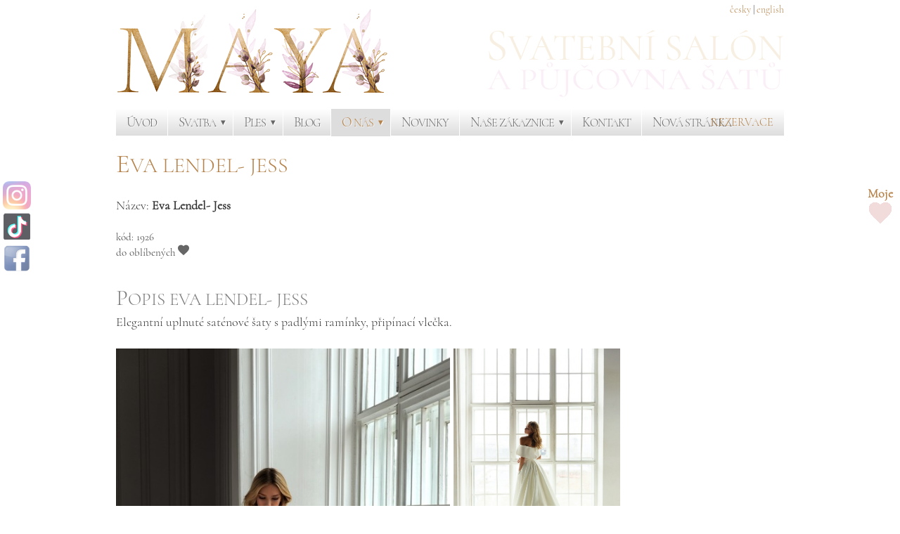

--- FILE ---
content_type: text/html; charset=UTF-8
request_url: https://salonmaya.cz/prehled-satu/eva-lendel-jess-2618
body_size: 1916
content:
<!DOCTYPE html><html lang='cs'><head><meta charset='utf-8'><title>Eva Lendel-  Jess | Salón Maya</title><meta name='keywords' content='Eva Lendel-  Jess'><meta name='description' content='Eva Lendel- Jess. Název: Eva Lendel- Jess kód: 1926 do oblíbených Popis Eva Lendel- Jess Elegantní uplnuté saténové šaty s padlými ramínky,'><meta name='author' content='Insion.cz'><meta name='robots' content='index,follow'><meta name='viewport' content='width=device-width,initial-scale=1'><meta name='p:domain_verify' content='6c7347a65b7d305e4936d458ea10d0f5'><link href='/style.2102.css' rel='stylesheet'><meta property='og:description' content='Eva Lendel- Jess. Název: Eva Lendel- Jess kód: 1926 do oblíbených Popis Eva Lendel- Jess Elegantní uplnuté saténové šaty s padlými ramínky,'><meta property='og:title' content='Eva Lendel-  Jess | Salón Maya'><meta property='og:url' content='https://salonmaya.cz/prehled-satu/eva-lendel-jess-2618'><meta property='og:type' content='website'><meta property='og:image:width' content='400'><meta property='og:image:height' content='400'><meta property='og:image' content='https://salonmaya.cz/files/p/2618/jess_111_wm.jpg'><link href='/favicon.ico' rel='shortcut icon'><script src='/jq.2042.js'></script><script src='/modules/galeryproducts/scripts.1702.js'></script></head><body><div id=otop><div id=otop2></div><div id=top><span id=flags><a href='/'>česky</a> | <a href='/en'>english</a></span><div onclick='lf("/")' id=link></div><ul id=dm><li><a href='/'>Úvod</a></li><li><a href='/svatba'>Svatba</a><ul><li><a href='/svatebni-saty-pujcovna'>Svatební šaty - Půjčovna</a></li><li><a href='/svatebni-saty-vyprodej'>Svatební šaty - Výprodej</a></li><li><a href='/svatebni-saty-prodej-na-objednavku'>Svatební šaty - Prodej na objednávku</a></li><li><a href='/svatebni-obuv'>Svatební obuv</a></li><li><a href='/svatebni-doplnky'>Svatební doplňky</a></li><li><a href='/zavoje'>Závoje</a></li><li><a href='/rekvizity-na-svatbu'>Rekvizity na svatbu</a></li><li><a href='/svatebni-pruvodce'>Svatební průvodce</a></li><li><a href='/nova-stranka-183'>Nová stránka</a></li></ul></li><li><a href='/ples'>Ples</a><ul><li><a href='/spolecenske-saty-pujcovna-a-prodej-skladem'>Společenské šaty - Půjčovna a prodej skladem</a></li><li><a href='/plesove-saty-vyprodej'>Plesové šaty - Výprodej</a></li><li><a href='/spolecenske-saty-prodej-na-objednavku'>Společenské šaty - Prodej na objednávku</a></li></ul></li><li><a href='/blog'>Blog</a></li><li><a href='/o-nas' class=mark>O nás</a><ul><li><a href='/casto-kladene-dotazy'>Často kladené dotazy</a></li><li><a href='/svatebni-zkouska-premium'>Svatební zkouška Premium</a></li><li><a href='/zastupovane-znacky'>Zastupované značky</a></li><li><a href='/doporucujeme'>Doporučujeme</a></li></ul></li><li><a href='/novinky'>Novinky</a></li><li><a href='/nase-zakaznice'>Naše zákaznice</a><ul><li><a href='/nase-nevesty'>Naše nevěsty</a></li><li><a href='/nase-maturantky'>Naše maturantky</a></li><li><a href='/nova-stranka'>Nová stránka</a></li></ul></li><li><a href='/kontakt'>Kontakt</a></li><li><a href='/nova-stranka-191'>Nová stránka</a></li></ul><div id='t32'><p><a href="/kontakt">REZERVACE</a></p></div><img id=mt src='/gfx/nav2.png' alt=''></div></div><div id=main><div id=cont><div id=icont><h1>Eva Lendel-  Jess</h1><br><p>Název: <strong>Eva Lendel-  Jess</strong><br><br><small>kód: 1926</small><br><small class=hand title='Do oblíbených / My Favourite' onclick='tofav("1926",this)'>do oblíbených <img src='/gfx/heart.png' data-f='1926' alt='' height=16></small></p><br><h2>Popis Eva Lendel-  Jess</h2><p>Elegantní uplnuté saténové šaty s padlými ramínky, připínací vlečka. </p><br><img src="/files/p/2618/jess_111_wm.jpg" alt="Eva Lendel-  Jess" class=bimg><img src="/files/p/2618/jess_3__wm.jpg" alt="Eva Lendel-  Jess jess_3__wm.jpg" class=dimg><img src="/files/p/2618/jess_wm.jpg" alt="Eva Lendel-  Jess jess_wm.jpg" class=dimg><p class=cb><br><a href='/prehled-satu' title='Zpět' class='butt'> &laquo; Zpět na přehled </a></p><br class=cb></div></div></div><div id=u><a href='https://insion.cz' id=c> © 2026 Insion </a><p id=path><input size=10 onfocus='chv(this,"Vyhledat")' onkeyup='ent("/vyhledat",this)' onblur='sch("/vyhledat",this)' value='Vyhledat' title='Vyhledat'><input class=butt type=button value='&raquo;'> <a href='/mapa-stranek' title='Mapa stránek'><img src='/gfx/site.gif' title='Mapa stránek' alt='Mapa stránek'></a> <a href='javascript:window.print()'><img src='/gfx/print.gif' title='Vytiskni tuto stránku' alt='Vytiskni tuto stránku'></a> <a href='javascript:sl(1)'><img src='/gfx/mail.gif' title='Poslat odkaz na tuto stránku' alt='Poslat odkaz na tuto stránku'></a> &nbsp; <a href='/'>Salón Maya</a> » <a href='/o-nas'>O nás</a> »  Eva Lendel-  Jess </p></div><script>if ($(window).width()>500) $("#cont img").click(function(){$("#cont img").each(function(){$(this).css("max-width","none").css("float","none")})})</script><div id=lb><div><a href="https://www.instagram.com/svatebnisalonmaya/" target="_blank"><img alt="Instagram" height="40" src="https://salonmaya.cz/files/insta-2.png" width="40"></a></div><div><a href="https://www.tiktok.com/@svatebnisalonmaya?" target="_blank"><img alt="" height="38" src="https://salonmaya.cz/files/tik.png" width="38"></a></div><div><a href="https://www.facebook.com/svatebnisalonymaya" target="_blank"><img alt="" height="42" src="https://salonmaya.cz/files/face.png" width="42"></a></div><script async defer src="//assets.pinterest.com/js/pinit.js"></script></div><div id=rb><p class="ac"><a href="/oblibene"><strong>Moje</strong><br><span class="favcont"><img alt="" height="32" src="/files/heart3.png" width="32"></span></a></p></div></body></html>

--- FILE ---
content_type: text/css
request_url: https://salonmaya.cz/style.2102.css
body_size: 3026
content:
@font-face{font-family:'Cormorant';src:url('fonts/Cormorant-Light.woff2') format('woff2')}

body{font-size:110%;margin:0;color:#333;background:#fff}

*{font-family:'Cormorant',Verdana,Arial,Tahoma}
.pat{font-style:italic;font-size:120%}

#otop{top:0;height:165px;width:100%;z-index:190}
#otop2{top:165px;height:38px}

#u,#cont,#top{width:950px;margin:0 auto;position:relative}
#link{width:100%;height:130px;left:0;top:10px;cursor:pointer;background:url(files/top.png) no-repeat;background-size:100%}

#top{height:160px}

#backvideo{position:fixed;left:0;width:100%}
#backvideo2,#backvideo3{position:absolute;left:0;width:100%;top:230px}

#cont{width:990px;min-height:400px;padding-top:190px;z-index:160}
#icont{background:rgba(255,255,255,.5);padding:10px 20px}
.l{width:27%}
.wcont{width:67%}

a{color:#B5834B;text-decoration:none}
a:hover,.mark{color:#666;text-decoration:underline}

a.butt{padding:3px 12px;margin-right:7px;border-radius:15px;white-space:nowrap}

#opt{font-size:85%;padding:2px 5px;border:1px solid #D7D7D7;background:#fff;top:45px;right:0}
#flags{right:0;top:5px;font-size:80%;font-weight:normal;z-index:100}
#flags a{font-weight: normal;}

#t32{right:15px;top:155px;font-weight:normal;height:38px;font-size:90%}
#t32 p{line-height:38px;margin:0}
#t32 a{font-weight:normal}

#dm,h1,h2,h3,h4{text-transform:uppercase}

#dm li a::first-letter{font-size:118%}
h1::first-letter,h2::first-letter,h3::first-letter,h4::first-letter,#t32 a::first-letter{font-size:125%}

#link,#flags,#opt,#dm,#dm ul,#otop,#otop2,.pa,.close,#t32{position:absolute}
legend,.b,.forum,.msg,a{font-weight:bold}
h1,h2,h3,h3 a,#dm a,#m a,#c{color:#666;font-weight:normal}
.msg,.light,#buy,#opt,.obl,input,select,textarea{border-radius:5px}

#path{line-height:22px;letter-spacing:-1px}
#path input{border:1px solid #eee;margin:0;vertical-align:top;height:21px;line-height:21px;padding:0 3px;width:120px;color:#666;background:#fff;border-radius:0}
#path .butt{width:18px;margin-right:10px}

#dm,#dm ul,#dm li{margin:0;padding:0}
#dm{top:155px;height:38px;line-height:38px;letter-spacing:-1px;width:100%;background:#eee;background-image:linear-gradient(#fff,#ddd);white-space:nowrap;font-size:90%}
#dm a:hover,#dm a.mark{background:#ddd;color:#B5834B;overflow:hidden}
#dm li{position:relative;list-style:none;float:left}
#dm li a{padding:0 15px;display:block;border-right:solid 1px #fff;text-decoration:none;text-shadow:#fff 1px 1px 1px}
#dm li.haschildren a{padding-right:24px;}
#dm li:last-child a{border:0;padding-right}

#dm li div{font-size:90%;height:10px;width:10px;position:absolute;top:0;right:10px}
#dm ul{background:#eee;box-shadow:1px 1px 1px #bbb;letter-spacing:0;margin-left:-1px}
#dm ul li{font-size:90%;border:0;float:none}
#dm ul a{border:0;border:1px solid #fff;border-top:none}
#dm ul a:hover,#dm ul a.mark{background:#ddd}

#otop.scr{position:fixed;height:36px;background:#fff;box-shadow:#999 2px 2px 2px}
.scr #otop2,.scr #flags{display:none}
.scr #dm{top:0;background:none}
.scr #dm a{transition:all .5s}
.scr #t32{top:0}
.scr #top{height:36px}
.scr #link{height:35px;width:106px;top:0;left:-120px;background-size:auto 100%}

img[loading=lazy]{opacity:.7}
img.loaded{opacity:1;transition:opacity 1s}

#m{list-style:none;margin:0 0 4px 6%;width:27%;padding:0}
.l #m,.l33 #m{float:none;width:100%;margin:0}
#m a{display:block;padding:7px;color:#333;border-bottom:1px solid #EAE9E7;font-size:105%}
#m a:hover,#m .mark{text-decoration:none;color:#B5834B}
#m strong{color:#666;padding:0 5px}
#m ul{margin:0;list-style:none;padding-left:22px}
#m ul a{padding:5px 0;display:block;background:none;height:auto;border:0;text-shadow:#fff 1px 0 1px;color:#333;font-size:95%}
#m ul a:hover,#m ul .mark{background:url(gfx/arr.gif) left center no-repeat;color:#B5834B}

p{margin:0 0 5px 0;padding:0;line-height:125%}

#u{padding:15px 0;font-size:85%;color:#aaa}
#u a{color:#999}
#c{font-size:85%;margin:2px 10px;color:#666}

ul,ol{margin:0} 
ul li ul{list-style-type:circle;margin:0}

.light,.msg,.block{background:#f7f7f7;text-shadow:#fff 1px 1px 1px;border-radius:3px}
.block{padding:10px}

.fr,#c,#m,.frml{float:right}
.fl,.l33,.flmr,.l50{float:left}
.fc{margin:0 auto}
.ar{text-align:right}
.ac,body,.msg{text-align:center}
.al,#u,#cont,th,#dm ul{text-align:left}
.aj{text-align:justify}
.w100{width:100%;box-sizing:border-box}
.print,.dn,#dm ul{display:none}
.p3{padding:3px}
.cb{clear:both}
.cbnr{clear:both;line-height:0;height:0}
.nt{list-style-type:none;margin:0;padding:0}
blockquote{margin:0 0 0 50px}
.frml{margin-left:25px}
.flmr{margin-right:25px}
.wb{width:23%}

.readonly{background:#DCDCDC;color:gray}
.butt,a.butt{background:#B5834B;background-image:linear-gradient(#B5834B,#92693D);cursor:pointer;color:#fff}
.butt2{background:#EBEBEB;font-size:80%;cursor:pointer;color:#444}
.butt:hover,.butt2:hover,a.butt:hover{background:#B5834B;background-image:linear-gradient(#92693D,#71522F);color:#fff}
input,textarea,select{font-size:95%;padding:6px;background:#fff;border:1px solid #ccc}
input:hover,textarea:hover,select:hover,input:focus,textarea:focus,select:focus{border-color:#B5834B}
form{margin:0}

a:hover img,.gal a:hover img{opacity:0.7}
.gal a img{margin:0 23px 23px 0;border:1px solid transparent}
.gal a:hover img{border:1px solid #666}

table{border-collapse:collapse}
td,th{vertical-align:top;padding:5px}
th{background:#B5834B;background-image:linear-gradient(#B5834B,#92693D);color:#fff;border-right:1px solid #fff;padding:3px}

h1{font-size:170%;color:#B5834B;margin:10px 0 5px 0}
h2{font-size:140%;margin:10px 0 5px 0;color:#7c7c7c}
h3{font-size:120%;margin:10px 0 5px 0;color:#7f7f7f}
h4{font-size:100%;margin:3px 0 2px 0;border-bottom:1px dotted #fff}
h5,h6{font-size:100%;margin:0 0 2px 0;text-decoration:underline}
h6{font-size:90%}

hr{color:#ccc;height:1px;background:#ccc}

.hand,select{cursor:pointer}
.red{color:#B5834B}
.wh{color:#fff}
.paging{clear:both;background:#D7D7D7;padding:2px 5px;margin:3px 0;line-height:22px}
.paging a{padding:0 2px}

.forum{font-size:110%;border-bottom:1px solid #ccc;margin:20px 0 5px 0}

.nw{white-space:nowrap}

.msg{font-size:130%;padding:7px;text-shadow:#000 1px 1px 1px;margin-bottom:5px}
legend{color:#1D2321;font-size:120%}
small,.sm{font-size:85%}
.close{right:-20px;top:-18px;cursor:pointer}
.big{font-size:150%}
.big2{font-size:230%}
.big3{font-size:350%}
fieldset{border:1px solid #ccc}

.l33{width:31%;padding:0 1%;overflow:hidden;border-right:1px dotted #E8E7E3}
.l33 h1,.l33 h2,.l33 h3{margin:5px 0;font-size:190%}
.l50{width:48%}
.ml{margin-left:4%}
.msg,img,.bn,form,hr{border:0}
.border{border:1px solid #eee}

.slider h1,.slider h2{font-size:220%;color:#999;text-shadow:#111 0 1px 0}
h3 a{color:#666}

#lb{position:fixed;top:255px;left:0;padding:3px;z-index:0}
#rb{position:absolute;top:255px;right:0;padding:10px;z-index:800}
#rb .favcont{position:relative}
#rb .favcont sub{position:absolute;background:#B5834B;display:block;height:18px;width:18px;color:#fff;border-radius:300%;line-height:18px;text-align:center;margin-top:-29px;border:1px solid #fff;font-size:66%;font-family:Arial, Helvetica, sans-serif}

#mt{position:absolute;right:10px;top:40px;display:none;cursor:pointer;z-index:901}

.bimg{max-width:50%;margin-right:.5%;float:left;margin-bottom:1px}
.dimg{max-width:25%}

.gpi{float:left;margin:23px 23px 0 0;text-align:center;overflow:hidden;position:relative;border:1px solid transparent}
.gpi:hover{border:1px solid #999}
.gpi div{position:absolute;top:0;right:0;padding:2px 5px;background:rgba(255,255,255,.5);color:#444;text-shadow:#fff 1px 1px 1px;cursor:pointer;line-height:14px;height:14px;font-size:14px}
.gpi div img{height:14px;margin-left:5px;float:right}

#cont form select{width:100%}
.hor{height:280px;overflow:auto;white-space:nowrap}

@media(max-width:800px){
.gpi{width:23%;margin:23px 2% 0 0;border:0}
.gpi:hover{border:0}
}    
@media(max-width:600px){
.gpi{width:31%;margin:23px 2% 0 0}
}
@media(max-width:450px){
.gpi{width:48%;margin:23px 2% 0 0}
}
@media(max-width:1160px){
#lb{display:none}
}

@media(max-width:949px){
#cont,#u,#top,#dm,iframe{width:auto}
#cont img,#u img{max-width:100%;height:auto}
#cont .crossslide img{max-width:unset}


#cont{padding-top:135px}
#icont{padding:10px}

#top,#otop{height:auto}
#top{padding-top:20px}
#cont .bimg{max-width:70%}
#cont .dimg{max-width:29%}

.rddn,.fb{display:none}
#mt{display:block}

#dm{height:auto;margin:0;z-index:900;background:#eee;width:auto;position:static;display:none;line-height:24px}
#dm li{float:none;position:static;clear:both;border-bottom:1px solid #fff}
#dm ul{display:inline;position:static}
#dm ul li{float:left;clear:none}
#dm ul li a{padding:1px 12px 0 0;font-size:90%;border:0}
#t32{right:120px;top:5px;height:auto;z-index:100}
#t32 p{line-height:inherit}

#link{margin:0 0 0 10px;width:90%;height:120px;position:static}

.scr #mt{top:5px}
.scr #t32{right:55px;top:10px}
.scr #flags{right:60px;top:9px}
.scr #dm{top:37px;background:#eee}
.scr #link{margin-top:-20px}
}
@media(max-width:699px){
.wb,#m,.l{width:37%}
.wcont{width:60%}
#link{height:90px}
#cont{padding-top:105px}
}
@media(max-width:580px){
#link{height:70px;width:85%}
#cont{padding-top:85px}
}
@media(max-width:500px){
#m,.l,.l33,.l50{width:auto;float:none;margin:0;padding:0}
#m{background:#eee;font-size:90%;margin:0}
#m a{padding:3px}
#wb,.wcont{width:auto}
#path,#c{display:none}
#u{margin-top:0}

#link{height:60px;width:200px;top:10px;background-size:auto 100%}

#cont .bimg,#cont .dimg{max-width:100%;margin-right:0}
}

@media print{
body,#u{background-image:none;background-color:#fff;color:#000;margin:0;padding:0}
#otop{position:static;background:none}
#main,#u,#top{width:100%;border-width:0;float:none}
#cont,#path{padding:0;margin:0}
.np,#contactmail,#m,#dm,#c,#path img,#path input,#flags{display:none}
#path,#u{margin:0;padding:0}
.print{display:inline}
}

--- FILE ---
content_type: application/javascript
request_url: https://salonmaya.cz/modules/galeryproducts/scripts.1702.js
body_size: 553
content:
function SFp(img,base){ad(root+'/modules/galeryproducts/img.php?img='+img+'&base='+base)}

favreload=0;

function tofav(key,obj){
	var kv=document.cookie.match('(^|;) ?' + 'fav' + '=([^;]*)(;|$)');
	kv=kv?kv[2]:'';
	if (kv && kv.indexOf(key+'-')>=0){
		kv=kv.replace(new RegExp(key+'-','g'),'');
		var cc = ((kv.match(/-/g) || []).length);
		sc('fav',kv);
		$(obj).find('img').attr('src',root+'/gfx/heart.png');
		if (favreload) location.href=location.href;
	}
	else{
		var cc = ((kv.match(/-/g) || []).length)+1;
		sc('fav',kv+key+'-');
		$(obj).find('img').attr('src',root+'/gfx/heartis.png');
		fav(obj);

	}
	$('.favcont').find('sub').remove();	
	$('.favcont').append("<sub>"+cc+"</sub>");	
	checkallf();
}

function fav(obj){
	var tog=$('.favcont');
	var imgd=$(obj);
	if (tog.length!='' && imgd){
		var imgc=imgd.clone()
		.offset({top: imgd.offset().top,left:imgd.offset().left})
		.css({'position':'absolute','z-index':999,'right':'auto','bottom':'auto','display':'block'})
		.appendTo($('body'))
		.animate({'top':tog.offset().top,'left':tog.offset().left},900);
		imgc.hide(300);	
	}
}

function checkallf(){
	$(".fimg").each(function(){
		key=$(this).attr('data-f');
		var kv=document.cookie.match('(^|;) ?' + 'fav' + '=([^;]*)(;|$)');
		if (kv && kv[2].indexOf(key+'-')>=0) $(this).attr('src',root+'/gfx/heartis.png');
		else $(this).attr('src',root+'/gfx/heart.png');
	});
}


$(document).ready(function(){
	checkallf();
});
